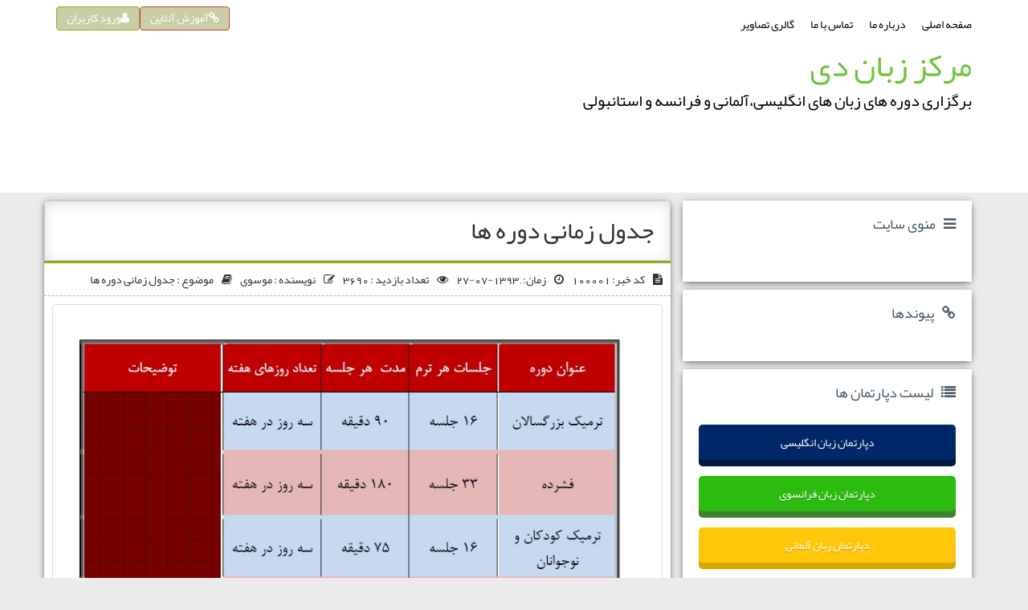

--- FILE ---
content_type: text/html; charset=utf-8
request_url: http://mdday.ir/Articles/100001
body_size: 15937
content:

<!DOCTYPE html PUBLIC "-//W3C//DTD XHTML 1.0 Transitional//EN" "http://www.w3.org/TR/xhtml1/DTD/xhtml1-transitional.dtd">
<html xmlns="http://www.w3.org/1999/xhtml">
<head><meta http-equiv="Content-Type" content="text/html; charset=UTF-8" /><meta content="width=device-width, initial-scale=1.0, maximum-scale=1.0, user-scalable=no" name="viewport" /><title>
	جدول زمانی دوره ها
</title>
    <!--Requirements Metro Css Files-->

    <link rel="stylesheet" href="../portal/css/bootstrap.css" /><link rel="stylesheet" href="../portal/css/font-awesome.css" /><link rel="stylesheet" href="../portal/css/style.css" />
    <!--    <link href="../css/searchInput.css" rel="stylesheet" />-->
    <link rel="stylesheet" href="../portal/css/LoginForm.css" /><link rel="stylesheet" href="../portal/css/owl.carousel.css" /><link rel="stylesheet" href="../portal/css/owl.theme.css" /><link rel="stylesheet" href="../portal/css/accordion-menu.css" /><link rel="stylesheet" href="../portal/css/social.css" />

    <script type="text/javascript" src="http://www.mdday.ir/Portal/js/jquery.min.js"></script>
    <script type="text/javascript" src="http://www.mdday.ir/Portal/js/bootstrap.min.js"></script>
    <script type="text/javascript" src="http://www.mdday.ir/Portal/js/owl.carousel.js"></script>
    <script type="text/javascript" src="http://www.mdday.ir/Portal/js/accordion-menu.js"></script>

    <!-- HTML5 shim and Respond.js for IE8 support of HTML5 elements and media queries -->
    <!-- WARNING: Respond.js doesn't work if you view the page via file:// -->
    <!--[if lt IE 9]>
      <script src="https://oss.maxcdn.com/html5shiv/3.7.2/html5shiv.min.js"></script>
      <script src="https://oss.maxcdn.com/respond/1.4.2/respond.min.js"></script>
    <![endif]-->
</head>
<body>
    <form method="post" action="./100001" id="form1">
<div class="aspNetHidden">
<input type="hidden" name="__VIEWSTATE" id="__VIEWSTATE" value="xAm7eaDw8+4ZkxhwOGwWdBBHdQh78JGH9ClG2owNzlODlYE8UASlP2e0/cjj6MfVLfaYZvm3uQoSgdbnT6UXr7RpHOU=" />
</div>

<div class="aspNetHidden">

	<input type="hidden" name="__VIEWSTATEGENERATOR" id="__VIEWSTATEGENERATOR" value="4F1FFFDA" />
	<input type="hidden" name="__EVENTVALIDATION" id="__EVENTVALIDATION" value="mtyGjoxA2BrP+JIt1nhtOmPeor903ev8wmjEt8kjGiX6g+1zLTvKzd7pGdYfVBopRz2OHMIUmv7baV3wnFaDG9X1KBizOsHRrb6fnITNCfJOjT+FrmxU2hl9KhQCOyzIT5s2mbmegD0r/g/Cg028XKR1Bh8=" />
</div>

        <!--Start Header-->
        <div id="header" class="container-fluid">

            <div class="modal fade" id="exampleModal" tabindex="-1" role="dialog" aria-labelledby="exampleModalLabel" aria-hidden="true">
                <div class="modal-dialog">
                    <div class="modal-content">
                        <div class="modal-header">
                            <button type="button" class="close" data-dismiss="modal" aria-label="Close">
                                <span aria-hidden="true">&times;</span>
                            </button>
                            <h4 class="text-center">فرم ورود کاربران<i class="fa fa-user"></i></h4>
                        </div>

                        <div class="login-form">
                            <input name="ctl00$txtUserName" type="text" id="txtUserName" class="login-username" required="true" placeholder="نام کاربری" />
                            <input name="ctl00$txtPass" type="password" id="txtPass" class="login-password" required="true" placeholder="رمز عبور" />
                            <input type="submit" name="ctl00$login" value="ورود" id="login" class="login-submit" name="Login" />
                        </div>
                    </div>
                </div>
            </div>
            <div class="container">

                <!--Start Row1-->
                <div class="row">

                    <!--Start SearchInput-->
                    <div class="col-md-4 col-sm-6">
                        <a href='/login.aspx' class="btn btn-primary pull-left login-btn" >
                            ورود کاربران<i class="fa fa-user"></i>
                        </a>
						<a href="http://edlc.ir" class="btn btn-danger pull-left login-btn">آموزش آنلاین<i class="fa fa-link"></i>
                        </a>
                        <!--<div class="search">
                            <div class="navbar-form navbar-left" role="search">
                                <div class="form-group">
                                    <input type="text" class="form-control isearch" id="txtGoogleSearch" placeholder="جستجو" />
                                    <a href="#" id="btnSearch"><i class="fa fa-search fa-5 white-fc s1"></i></a>
                                </div>
                            </div>
                        </div>-->
                    </div>

                    <!--End SearchInput-->

                    <div class="col-md-6 col-sm-6 col-md-offset-2">
                        <ul class="top-nav">
                            <li><a href="/">صفحه اصلی</a>
                            </li>
                            <li><a href="../AboutUs.aspx">درباره ما</a>
                            </li>
                            <li><a href="../ContactUs.aspx">تماس با ما</a>
                            </li>
                            <li><a href="../Gallery.aspx">گالری تصاویر</a>
                            </li>

                        </ul>
                    </div>
                </div>
                <!--End Row1-->

                <!--Start Row2-->
                <div class="row">
                    <div class="col-md-12">
                        <img src="../portal/images/new-logo.png" style="height: 150px; margin-bottom: 15px;" class="img-responsive pull-left" alt="" />
                        
                        <h1 class="title">مرکز زبان دی</h1>
                        <h4 class="description">برگزاری دوره های زبان های انگلیسی،آلمانی و فرانسه و استانبولی</h4>
                    </div>
                </div>
                <!--End Row2-->

            </div>
        </div>
        <!--End Header-->

        <!--Start Header -->
        <div class="container">

            <!--Start Row1-->
            <div class="row">
                <!--Start Content-->
                <div class="col-md-8">
                    
    <link rel="stylesheet" href="http://www.mdday.ir/portal/css/jquery.mCustomScrollbar.css" />
    <script src="http://www.mdday.ir/portal/js/jquery.mCustomScrollbar.concat.min.js"></script>
    <style type="text/css">
        .single-news-info ul li {
            margin-right: 10px !important;
        }
    </style>

    <!--Start News-->
    <div dir="rtl" class="row box-shadow margin-top padding-bottom">
        <div class='single-news-head'><h2 class='last-news-title'>جدول زمانی دوره ها</h2></div><div class='border-bottom'></div><div class='single-news-info'><ul><li><i class='fa fa-file-text fa-1'></i>کد خبر: 100001</li><li><i class='fa fa-clock-o fa-1'></i>زمان:  , 1393-07-27</li><li><i class='fa fa-eye fa-1'></i>تعداد بازدید : 3690</li><li> <i class='fa fa-edit fa-1'></i>نویسنده : موسوی</li><li> <i class='fa fa-book fa-1'></i>موضوع : جدول زمانی دوره ها</li></ul></div><div class='border-bottom2'></div><div class='single-news-body'><img class='img-responsive center-block img-thumbnail' src='http://www.mdday.ir//cp/FileUpload/57pq3484b162.jpg' alt='جدول زمانی دوره ها'><p></p></div>
    </div>
    <!--End News-->


    <script>
        $(document).ready(function () {
            (function ($) {
                $(window).load(function () {
                    $("#article").mCustomScrollbar({

                        theme: "dark"
                    });
                });
            })(jQuery);


        });
    </script>

                </div>
                <!--End Content-->

                <!--Start SideBar-->
                <div class="col-md-4">
                    <div class="sidebar-box box-shadow margin-top">
                        <div class="login-form-box">
                            <div class="head">
                                <h2>منوی سایت<i class="fa fa-bars"></i></h2>

                            </div>
                            <div class="body">
                                <ul id="accordion" class="accordion">
                                    <ul class='submenu'><li itemprop='name'  class='link'><a href='http://www.mdday.ir//DepartementGr.aspx'>دپارتمان زبان آلمانی</a></li></ul>
                                </ul>
                            </div>
                        </div>
                    </div>
                    <div class="sidebar-box box-shadow margin-top">
                        <div class="Article-box">
                            <div class="head">
                                <h2>پیوندها<i class="fa fa-link"></i></h2>
                            </div>
                            <div class="body">
                                <ul class="article-list">
                                    
                                </ul>
                            </div>
                        </div>
                    </div>
                    <div class="sidebar-box box-shadow margin-top">
                        <div class="departeman-list-box">
                            <div class="head">
                                <h2>لیست دپارتمان ها<i class="fa fa-list"></i></h2>
                            </div>
                            <div class="body">
                                <div class="e-button">
                                    <a href="../DepartementEn.aspx" id="A1" class="e-btn">دپارتمان زبان انگلیسی</a>
                                </div>
                                <div class="f-button">
                                    <a href="../DepartementFr.aspx" id="A2" class="f-btn">دپارتمان زبان فرانسوی</a>
                                </div>
                                <div class="g-button">
                                    <a href="../DepartementGr.aspx" id="A4" class="g-btn">دپارتمان زبان آلمانی</a>
                                </div>
                                <div class="g-button">
                                    <a href="http://www.mdday.ir/StaticPage/6/%D8%AF%D9%BE%D8%A7%D8%B1%D8%AA%D9%85%D8%A7%D9%86_%D8%B2%D8%A8%D8%A7%D9%86_%D8%AA%D8%B1%DA%A9%DB%8C_%D8%A7%D8%B3%D8%AA%D8%A7%D9%86%D8%A8%D9%88%D9%84%DB%8C" id="A5" class="g-btn">دپارتمان زبان استانبولی</a>
                                </div>
                            </div>
                        </div>
                    </div>

                    
    <div class="sidebar-box box-shadow margin-top">
        <div class="Article-box">
            <div class="head">
                <h2>آرشیو مقالات<i class="fa fa-file"></i></h2>
            </div>
            <div id="article" class="body">
                <ul class="article-list">
                    
                </ul>
            </div>
        </div>
    </div>



                </div>
                <!--End SideBar-->

            </div>
            <!--End Row1-->

        </div>
        <!-- End Header-->

        <!-- Start Container -->

        <!-- End Container -->

        <div id="footer" class="container-fluid margin-top" dir="rtl">
            <div class="container">
                <div class="row">
                    <div class="col-md-3">
                        <div class="footer-box">
                            <h4>درباره ما</h4>
                            <p></p>
                        </div>
                    </div>
                    <div class="col-md-3">
                        <div class="footer-box">
                            <h4>لینک های مفید</h4>
                            <ul>
							<li><a href="http://edlc.ir/">آموزش آنلاین</a></li>
                                
                            </ul>
                        </div>
                    </div>
                    <div class="col-md-3">
                        <div class="footer-box">
                            <h4>راهنمایی و راه حل ها</h4>

                            <ul>
                                
                            </ul>
                        </div>
                    </div>
                    <div class="col-md-3">
                        <div class="footer-box">
                            <h4>تماس با ما</h4>
                            <p><i class="fa fa-location-arrow"></i>آدرس: بندرعباس – بلوار رسالت شمالی – بالای شیرینی سرای قصر شیرین</p>
                            <ul>
                                <li><i class="fa fa-phone"></i>تلفن: 076- 33757519</li>
                                <li><i class="fa fa-envelope"></i>رایانامه: tahamusavi@yahoo.com</li>
                                <li><i class="fa fa-comments"></i>سامانه پیامک: 500012874912319</li>
                            </ul>
                        </div>
                    </div>
                </div>
                <hr>
                <div class="row">
                    <div class="col-md-12 ">
                        <p class="pull-right white-fc">
                            <a href="http://basa-tech.com/seo.aspx">طراحی سایت</a> <span class="margin-left">توسط بهسامان</span>
                            <br>
                            تمام حقوق برای صاحب سایت محفوظ است
                        </p>
                        <ul class="social-nav model-5 pull-left">
                           
                            <li>
                                <a href="https://telegram.me/dlcbnd" class="twitter"><i class="fa fa-location-arrow"></i>
                                </a>
                            </li>
                            <li><a href="https://www.instagram.com/dlc.bnd/" class="google-plus"><i class="fa fa-instagram"></i></a>
                            </li>         
                        </ul>

                    </div>
                </div>

            </div>
        </div>
    </form>
    <script type="text/javascript">
        $(document).ready(function () {
            $("#btnSearch").click(function () {
                window.open("https://www.google.com/search?sitesearch=mdday.ir&as_q=" + encodeURI($("#txtGoogleSearch").val()), "_blank");
                return false;
            });

            $('#exampleModal').on('show.bs.modal', function (event) {
                var button = $(event.relatedTarget) // Button that triggered the modal
                var recipient = button.data('whatever') // Extract info from data-* attributes
                // If necessary, you could initiate an AJAX request here (and then do the updating in a callback).
                // Update the modal's content. We'll use jQuery here, but you could use a data binding library or other methods instead.
                var modal = $(this)
                modal.find('.modal-title').text('New message to ' + recipient)
                modal.find('.modal-body input').val(recipient)
            })
        });
    </script>
</body>

</html>


--- FILE ---
content_type: text/css
request_url: http://mdday.ir/portal/css/style.css
body_size: 16046
content:
/*----------------CssReset-------------------------------------------------------*/
.last-news-title1 {
    margin: 0;
    padding: 10px;
    border-bottom: 2px solid #4a5a67;
    padding-bottom: 10px;
    color: #D80E0E !important;
}

.s-articles {
    padding: 15px;
    line-height: 30px;
}

.s1 {
    position: absolute;
    top: 15px;
    left: 150px;
    font-size: 18px !important;
    color: #7a7a7a !important;
}

* {
    margin: 0;
    padding: 0;
}
/*----------------HtmlElement-------------------------------------------------------*/

body {
    font-family: 'yekan', 'numberyekan', 'Tahoma';
    background-color: #ebebeb;
    overflow-x: hidden;
}

hr {
    margin-bottom: 10px;
}

h6 i {
    margin-left: 10px;
}
/*----------------Fonts---------------------------------------------------------------*/

@font-face {
    font-family: "yekan";
    font-style: normal;
    font-weight: normal;
    src: url('../fonts/yekanweb-regular.eot') format("embedded-opentype"), url('../fonts/yekanweb-regular.woff') format("woff"), url('../fonts/yekanweb-regular.ttf') format("truetype"), url('../fonts/yekanweb-regular.svg') format("svg");
}

@font-face {
    font-family: "numberyekan";
    font-style: normal;
    font-weight: normal;
    src: url('../fonts/yekannumbers-regular.eot') format("embedded-opentype"), url('../fonts/yekannumbers-regular.woff') format("woff"), url('../fonts/yekannumbers-regular.ttf') format("truetype"), url('../fonts/yekannumbers-regular.svg') format("svg");
}
/*----------------HelperClass-----------------------------------------------------------*/

.box-shadow {
    -webkit-box-shadow: 0px 2px 9px -2px rgba(0, 0, 0, 0.75);
    -moz-box-shadow: 0px 2px 9px -2px rgba(0, 0, 0, 0.75);
    box-shadow: 0px 2px 9px -2px rgba(0, 0, 0, 0.75);
    background-color: #fff;
}

.s-text {
    padding: 15px;
    line-height: 30px;
    color: #6B6B6B;
}

.box-shadow2 {
    -webkit-box-shadow: 0px 0px 2px 0px rgba(0, 0, 0, 0.75);
    -moz-box-shadow: 0px 0px 2px 0px rgba(0, 0, 0, 0.75);
    box-shadow: 0px 0px 2px 0px rgba(0, 0, 0, 0.75);
}

.margin-top {
    margin-top: 10px;
}

.padding {
    padding: 10px;
}

.padding-bottom {
    padding-bottom: 10px;
}

.text-center {
    text-align: center;
}

.white-fc {
    color: #fff;
    font-size: 11px;
}

.margin-left {
    margin-right: 10px;
}

.height30 {
    height: 30px;
}

.yellow-fc {
    color: #eef358;
}

.margin-top100 {
    margin-top: 100px;
}
/*----------------Header Style-----------------------------------------------------------*/

.login-btn {
    margin-top: 8px;
    height: 30px;
    line-height: 1px;
    background-color: #C8CEA6;
}

button i {
    margin-left: 10px;
}

#header {
    background-color: #fff;
    min-height: 240px;
}

.top-nav {
    margin-top: 20px;
}

    .top-nav li {
        float: right;
        list-style-type: none;
        margin-left: 20px;
    }

        .top-nav li a {
            color: #020000;
        }

            .top-nav li a:hover {
                color: #5c8044;
                text-decoration: none;
            }

.title {
    color:#70c43b;
    text-align: right;
    font-size: 40px;
}

.description {
    text-align: right;
    color: #020000;
    font-size: 20px;
}

.white {
    background-color: #fff;
}

.isearch {
    padding-top: 10px;
    width: 100px !important;
    text-align: right;
    height: 30px !important;
    -webkit-transition: all .5s ease;
    -moz-transition: all .5s ease;
    transition: all .5s ease;
    font-size: 10px;
    background-color:#fff;
}

    .isearch:focus {
        width: 200px !important;
    }
/*----------------SidebarStyle-----------------------------------------------------------*/

#article {
    max-height: 500px;
    overflow-y: auto;
}

.right-col h2 {
    font-size: 18px;
    font-weight: normal;
}

.sidebar-box {
    text-align: right;
    padding: 20px;
}

    .sidebar-box h2 {
        color: #4a5a67;
        margin-top: 0 !important;
        font-size: 18px;
        font-weight: normal;
    }

        .sidebar-box h2 i {
            padding-left: 10px;
            color: #4a5a67;
        }

.btn1 {
    width: 100%;
    margin-top: 20px;
    font-size: 1.2em;
    border-radius: 5px;
    padding: 12px 30px;
    text-align: center;
    outline: none;
    display: inline-block;
    text-decoration: none;
    background: #fcca2f;
    font-size: 14px;
    color: steelblue;
    text-shadow: 0px 1px 0px rgba(0, 0, 0, 0.25);
    -webkit-transition: all ease .3s;
    transition: all ease .3s;
    box-shadow: 0 8px #f4ba04;
}

.button a:hover,
.about a:hover {
    box-shadow: 0 8px #f4ba04;
}

.button a:active,
.about a:active {
    box-shadow: 0 4px #f4ba04;
    -webkit-transform: translateY(4px);
    -ms-transform: translateY(4px);
    transform: translateY(4px);
}

.btn2 {
    width: 100%;
    margin-top: 20px;
    font-size: 1.2em;
    border-radius: 5px;
    padding: 12px 30px;
    text-align: center;
    outline: none;
    display: inline-block;
    text-decoration: none;
    background: #d1002d;
    font-size: 14px;
    color: white;
    text-shadow: 0px 1px 0px rgba(0, 0, 0, 0.25);
    -webkit-transition: all ease .3s;
    transition: all ease .3s;
    box-shadow: 0 8px #830823;
}
a{
  color:#70c43b;
}
a:hover{
    color:#5c8044;
}
.button2 a:hover,
.about a:hover {
    box-shadow: 0 8px #830823;
    color: #f17f7f;
    text-decoration: none;
}

.button2 a:active,
.about a:active {
    box-shadow: 0 4px #830823;
    -webkit-transform: translateY(4px);
    -ms-transform: translateY(4px);
    transform: translateY(4px);
}

.article-list {
    text-align: right;
    direction: rtl;
    padding-right: 20px;
    margin-top: 30px;
}

    .article-list li {
        margin-top: 10px;
    }

.full-article-archive {
    color: #878018;
    float: left;
}

    .full-article-archive:hover {
        color: #57b41e;
    }
/*--------------------------Content-------------------*/

.last-news-title {
    text-align: right;
    padding: 20px;
    margin: 0;
    color: #323232 !important;
}

    .last-news-title i {
        margin-left: 10px;
    }

.last-news {
    text-align: right;
    padding: 5px;
    height: 400px;
    overflow: hidden;
}

    .last-news p {
        font-size: 12px;
        line-height: 25px;
        font-weight: normal;
    }

.news-footer ul li {
    float: right;
    margin-left: 5px;
    list-style-type: none;
}

#owl-demo .item {
    background: #42bdc2;
    min-height: 120px;
    max-height: 120px;
    padding: 30px 10px;
    margin: 10px;
    color: #FFF;
    -webkit-border-radius: 3px;
    -moz-border-radius: 3px;
    border-radius: 3px;
    text-align: center;
}

.last-news img {
    width: 100%;
}

.news-full-archive {
    width: 300px;
    padding: 6px;
    text-align: center;
}

.single-news-head {
    box-shadow: 0 3px 15px #e0e0e0 inset;
    border: 1px solid #cccccc;
}

.border-bottom {
    border-bottom:3px solid #97a922;
}

.border-bottom2 {
    border-bottom: 1px dashed #b7b7b7;
}

.single-news-info {
    height: 30px;
}

    .single-news-info ul li {
        float: right;
        margin-right: 100px;
        list-style-type: none;
    }

    .single-news-info ul {
        direction: rtl;
    }

        .single-news-info ul li i {
            margin-left: 10px;
        }

img {
    max-width: 100%;
}

.single-news-body {
    padding: 10px;
}

    .single-news-body p {
        text-align: justify;
        direction: rtl;
        line-height: 30px;
    }

.about-us-single {
    padding: 20px;
    direction: rtl;
    line-height: 35px;
}

.btn-possition {
    position: absolute;
    top 10px;
    right: 10px;
}

.gallery a {
    margin-left: 20px;
    margin-bottom: 10px;
    display: inline-block;
}

.modal-header h4 i {
    margin-left: 10px;
}
/*----------------------Pagenation---------------------*/

.pagination ul {
    margin: 0 !important;
}

.pagination {
    list-style: none;
    display: inline-block;
    padding: 0;
}

    .pagination li {
        display: inline;
        text-align: center;
    }

    .pagination a {
        float: left;
        display: block;
        font-size: 14px;
        text-decoration: none;
        padding: 5px 12px;
        color: #fff;
        margin-left: -1px;
        border: 1px solid transparent;
        line-height: 1.5;
    }

        .pagination a.active {
            cursor: default;
        }

        .pagination a:active {
            outline: none;
        }

.modal-1 li:first-child a {
    -moz-border-radius: 6px 0 0 6px;
    -webkit-border-radius: 6px;
    border-radius: 6px 0 0 6px;
}

.modal-1 li:last-child a {
    -moz-border-radius: 0 6px 6px 0;
    -webkit-border-radius: 0;
    border-radius: 0 6px 6px 0;
}

.modal-1 a {
    border-color: #ddd;
    color: #4285F4;
    background: #fff;
}

    .modal-1 a:hover {
        background: #eee;
    }

    .modal-1 a.active,
    .modal-1 a:active {
       border-color: #4DB733;
       background: #4db733;
        color: #fff;
    }
/*-----------------------------Footer-------------*/

#footer {
    background-color: #002768;
    min-height: 250px;
    margin-top: 20px;
}

.footer-box {
    color: #fff;
}

    .footer-box p {
        line-height: 30px;
        text-align: justify;
    }

    .footer-box h4 {
        text-align: center;
        border-bottom: 1px solid white;
        padding-bottom: 10px;
    }

    .footer-box ul li {
        list-style-type: none;
        margin-top: 10px;
    }

    .footer-box ul {
        margin-right: 10px;
    }

    .footer-box i {
        margin-left: 10px;
    }

    .footer-box a {
        color: #fff;
    }

        .footer-box a:hover {
            color: #4ab4ed;
            text-decoration: none;
        }
/*---------------------------------Button Style-------------------*/

.g-btn {
    width: 100%;
    margin-top: 20px;
    font-size: 1.2em;
    border-radius: 5px;
    padding: 12px 30px;
    text-align: center;
    outline: none;
    display: inline-block;
    text-decoration: none;
    background: #ffc709;
    font-size: 14px;
    color: white;
    text-shadow: 0px 1px 0px rgba(0, 0, 0, 0.25);
    -webkit-transition: all ease .3s;
    transition: all ease .3s;
    box-shadow: 0 8px #d7a600;
}

.g-button a:hover,
.about a:hover {
    box-shadow: 0 8px #d9b12b;
    color: #afafaf;
    text-decoration: none;
}

.g-button a:active,
.about a:active {
    box-shadow: 0 4px #f4ba04;
    -webkit-transform: translateY(4px);
    -ms-transform: translateY(4px);
    transform: translateY(4px);
}

.t-btn {
    width: 100%;
    margin-top: 20px;
    font-size: 1.2em;
    border-radius: 5px;
    padding: 12px 30px;
    text-align: center;
    outline: none;
    display: inline-block;
    text-decoration: none;
    background: #dd0000;
    font-size: 14px;
    color: white;
    text-shadow: 0px 1px 0px rgba(0, 0, 0, 0.25);
    -webkit-transition: all ease .3s;
    transition: all ease .3s;
    box-shadow: 0 8px #a60000;
}

.t-button a:hover,
.about a:hover {
    box-shadow: 0 8px #950000;
    color: #afafaf;
    text-decoration: none;
}

.t-button a:active,
.about a:active {
    box-shadow: 0 4px #9a0000;
    -webkit-transform: translateY(4px);
    -ms-transform: translateY(4px);
    transform: translateY(4px);
}

.f-btn {
   width: 100%;
margin-top: 20px;
font-size: 1.2em;
border-radius: 5px;
padding: 12px 30px;
text-align: center;
outline: none;
display: inline-block;
text-decoration: none;
background: #2cbb0f;
font-size: 14px;
color: white;
text-shadow: 0px 1px 0px rgba(0, 0, 0, 0.25);
-webkit-transition: all ease .3s;
transition: all ease .3s;
box-shadow: 0 8px #408033;
}

.f-button a:hover,
.about a:hover {
    box-shadow: 0 8px #408033;
    color: #afafaf;
    text-decoration: none;
}

.f-button a:active,
.about a:active {
    box-shadow: 0 4px #001638;
    -webkit-transform: translateY(4px);
    -ms-transform: translateY(4px);
    transform: translateY(4px);
}

.e-btn {
    width: 100%;
    margin-top: 20px;
    font-size: 1.2em;
    border-radius: 5px;
    padding: 12px 30px;
    text-align: center;
    outline: none;
    display: inline-block;
    text-decoration: none;
    background: #002768;
    font-size: 14px;
    color: white;
    text-shadow: 0px 1px 0px rgba(0, 0, 0, 0.25);
    -webkit-transition: all ease .3s;
    transition: all ease .3s;
    box-shadow: 0 8px #011a43;
}

.e-button a:hover,
.about a:hover {
    box-shadow: 0 8px #001638;
    color: #afafaf;
    text-decoration: none;
}

.e-button a:active,
.about a:active {
    box-shadow: 0 4px #001638;
    -webkit-transform: translateY(4px);
    -ms-transform: translateY(4px);
    transform: translateY(4px);
}
.p-btn {
    width: 100%;
    margin-top: 20px;
    font-size: 1.2em;
    border-radius: 5px;
    padding: 12px 30px;
    text-align: center;
    outline: none;
    display: inline-block;
    text-decoration: none;
    background: #b600dd;
    font-size: 14px;
    color: white;
    text-shadow: 0px 1px 0px rgba(0, 0, 0, 0.25);
    -webkit-transition: all ease .3s;
    transition: all ease .3s;
    box-shadow: 0 8px #8f0dab;
}

.p-button a:hover,
.about a:hover {
    box-shadow: 0 8px #9b02bb;
    color: #afafaf;
    text-decoration: none;
}

.p-button a:active,
.about a:active {
    box-shadow: 0 4px #80039a;
    -webkit-transform: translateY(4px);
    -ms-transform: translateY(4px);
    transform: translateY(4px);
}
.last-news h2{
    font-size:18px;
}
.single-news-head h1{
    font-size:24px;
}
/*------------------Media Screen-------------------------*/

@media (max-width: 768px) and (min-width: 0px) {
    .isearch {
        width: 100px !important;
        text-align: right;
        height: 30px !important;
        -webkit-transition: all .5s ease;
        -moz-transition: all .5s ease;
        transition: all .5s ease;
        font-size: 10px;
        background: #c8cea6;
    }

        .isearch:focus {
            width: 200px !important;
        }

    .login-btn {
        margin-top: 11px;
        margin-right: 5px;
        height: 30px;
        line-height: 1px;
       background-color:#d0e8c0;
    }
}

@media (max-width: 991px) and (min-width: 0px) {
    .title {
        color: #a4c736;
        text-align: right;
        font-size: 30px;
    }

    .description {
        text-align: right;
        color: #fff;
        font-size: 15px;
    }
}

.news-footer a {
    margin-top: 30px;
    width: 100px;
}

@media (max-width: 2500px) and (min-width: 991px) {

    .mt {
        position: relative;
        top: -38px;
    }
}

#footer {
    background: url(../images/footer.jpg) no-repeat;
    background-size: cover;
    min-height: 350px;
    background-position:center top;
}

.advice {
    width: 100%;
    margin: 10px auto;
    color: #fff;
    text-align: center;
    font-size: 22px;
}

.contact {
    margin-top: 30px;
    color: #a4c736;
}

.adress {
    font-size: 14px;
    color: #fff;
}

.social-network1 {
       width: 70%;
    
    text-align: center;
    border-top: 1px solid #a4c736;
    margin: 10px auto;
    padding: 10px 5px;
    color: #a4c736;
}
.last-news h1{
    font-size:24px;
}
.news-footer>ul>li>i{
    padding-left:5px;
}
.last-news-title h1{
     font-size:24px;
}
.fsize{
    font-size:24px;
}
.adress i{
    padding-left:5px;
}


--- FILE ---
content_type: text/css
request_url: http://mdday.ir/portal/css/LoginForm.css
body_size: 2830
content:


input ::-webkit-input-placeholder {
  color: rgba(255, 255, 255, 0.7);
}
input ::-moz-placeholder {
  color: rgba(255, 255, 255, 0.7);
}
input :-ms-input-placeholder {
  color: rgba(255, 255, 255, 0.7);
}
input:focus {
  outline: 0 transparent solid;
}
input:focus ::-webkit-input-placeholder {
  color: rgba(0, 0, 0, 0.7);
}
input:focus ::-moz-placeholder {
  color: rgba(0, 0, 0, 0.7);
}
input:focus :-ms-input-placeholder {
  color: rgba(0, 0, 0, 0.7);
}

.login-form {
  min-height: 10rem;
  margin: auto;
  max-width: 100%;
   
 direction: rtl
}

.login-text {
  color: white;
  font-size: 1.5rem;
  margin: 0 auto;
  max-width: 50%;
  padding: .5rem;
     
  text-align: center;
}
.login-text .fa-stack-1x {
  color: red;
}

.login-username, .login-password {
  background: transparent;
  border: 0 solid;
    
  border-bottom: 1px solid rgba(74, 90, 103, 0.5);
  color: #848484;
  display: block;
  margin: 1rem;
  padding: .5rem;
  -webkit-transition: 250ms background ease-in;
          transition: 250ms background ease-in;
  width: calc(100% - 3rem);
}
.login-username:focus, .login-password:focus {
  background: #4a5a67;
  color: black;
  -webkit-transition: 250ms background ease-in;
          transition: 250ms background ease-in;
}

.login-forgot-pass {
  bottom: 0;
  color: #4a5a67;
  cursor: pointer;
  display: block;
  font-size: 75%;
  left: 0;
  opacity: 0.6;
  padding: .5rem;
  position: absolute;
  text-align: center;
  width: 100%;
}
.login-forgot-pass:hover {
  opacity: 1;
}

.login-submit {
  border: 1px solid white;
  background: transparent;
  color: #4a5a67;
  display: block;
  margin: 1rem auto;
  min-width: 1px;
  padding: .25rem;
  -webkit-transition: 250ms background ease-in;
          transition: 250ms background ease-in;
     padding: 10px;
    width: 100%;
}
.login-submit:hover, .login-submit:focus {
  background: #004586;
  color: #fff;
  -webkit-transition: 250ms background ease-in;
          transition: 250ms background ease-in;
    padding: 10px;
}

[class*=underlay] {
  left: 0;
  min-height: 100%;
  min-width: 100%;
  position: fixed;
  top: 0;
}

.underlay-photo {
  -webkit-animation: hue-rotate 6s infinite;
          animation: hue-rotate 6s infinite;
  background: url("http://31.media.tumblr.com/41c01e3f366d61793e5a3df70e46b462/tumblr_n4vc8sDHsd1st5lhmo1_1280.jpg");
  background-size: cover;
  -webkit-filter: grayscale(30%);
  z-index: -1;
}

.underlay-black {
  background: rgba(0, 0, 0, 0.7);
  z-index: -1;
}

@-webkit-keyframes hue-rotate {
  from {
    -webkit-filter: grayscale(30%) hue-rotate(0deg);
  }
  to {
    -webkit-filter: grayscale(30%) hue-rotate(360deg);
  }
}

@keyframes hue-rotate {
  from {
    -webkit-filter: grayscale(30%) hue-rotate(0deg);
  }
  to {
    -webkit-filter: grayscale(30%) hue-rotate(360deg);
  }
}


--- FILE ---
content_type: text/css
request_url: http://mdday.ir/portal/css/owl.theme.css
body_size: 1421
content:
/*
* 	Owl Carousel Owl Demo Theme 
*	v1.18
*/

.owl-theme .owl-controlls{
    margin-top: 10px;
	text-align: center;
}

/* Styling Next and Prev buttons */

.owl-theme .owl-controlls .owl-buttons div{
	color: #FFF;
	display: inline-block;
	zoom: 1;
	*display: inline;/*IE7 life-saver */
	margin: 5px;
	padding: 3px 10px;
	font-size: 12px;
	-webkit-border-radius: 30px;
	-moz-border-radius: 30px;
	border-radius: 30px;
	background: #869791;
	opacity: 0.5;
}
/* Clickable class fix problem with hover on touch devices */
/* Use it for non-touch hover action */
.owl-theme .owl-controlls.clickable .owl-buttons div:hover{
	opacity: 1;
	text-decoration: none;
}

/* Styling Pagination*/

.owl-theme .owl-controlls .owl-page{
	display: inline-block;
	zoom: 1;
	*display: inline;/*IE7 life-saver */
}
.owl-theme .owl-controlls .owl-page span{
	display: block;
	width: 12px;
	height: 12px;
	margin: 5px 7px;
	opacity: 0.5;
	-webkit-border-radius: 20px;
	-moz-border-radius: 20px;
	border-radius: 20px;
	background: #869791;
}

.owl-theme .owl-controlls .owl-page.active span,
.owl-theme .owl-controlls.clickable .owl-page:hover span{
	opacity: 1;
}

/* If PaginationNumbers is true */

.owl-theme .owl-controlls .owl-page span.owl-numbers{
	height: auto;
	width: auto;
	color: #FFF;
	padding: 2px 10px;
	font-size: 12px;
	-webkit-border-radius: 30px;
	-moz-border-radius: 30px;
	border-radius: 30px;
}





--- FILE ---
content_type: text/css
request_url: http://mdday.ir/portal/css/accordion-menu.css
body_size: 2115
content:
.accordion {
	width: 100%;
	max-width: 360px;
	margin: 3em auto 2em;
	background: #FFF;
	-webkit-border-radius: 4px;
	-moz-border-radius: 4px;
	border-radius: 4px;
}

.accordion .link {
	font-size: 0.85em;
	font-weight: 700;
	color: #4d4d4d;
	text-align: right;
	cursor: pointer;
	padding: 15px 15px 15px 3em;
	border-bottom: 1px solid #ccc;
	display: block;
	position: relative;
	-webkit-transition: all 0.4s ease;
  -moz-transition: all 0.4s ease;
  -moz-transition: all 0.4s ease;
	-o-transition: all 0.4s ease;
	transition: all 0.4s ease;
}
.accordion li:last-child .link {
	border-bottom: 0;
}
/** ========================
* Diseño iconos font-awesome
============================= **/
.accordion li{list-style-type: none;}
.accordion li i {
	position: absolute;
	top: 12px;
	right: 16px;

	font-size: 1em;
	color: #595959;

	-webkit-transition: all 0.4s ease;
  -moz-transition: all 0.4s ease;
	-o-transition: all 0.4s ease;
	transition: all 0.4s ease;
}

.accordion li i.fa-chevron-down {
	left: 12px;
	right: auto;

	font-size: 1.2em;

}
/**===================================
* Conf. clase link al estar activo submenu (con js)
====================================**/
.accordion li.open .link {
	color: #b63b4d;
}
.accordion li.open i {
	color: #b63b4d;
}
.accordion li.open i.fa-chevron-down {
	-webkit-transform: rotate(180deg);
  -moz-transform: rotate(180deg);
	-ms-transform: rotate(180deg);
	-o-transform: rotate(180deg);
	transform: rotate(180deg);
}

/**=======================
* Submenu
==========================**/
.submenu {
	display: none;
	background: #444359;
	font-size: 0.95em;
}
.submenu li {
	border-bottom: 1px solid #4b4a5e;
	direction: rtl;
}
.submenu a {
	display: block;
	text-decoration: none;
	color: #d9d9d9;
    text-align: right;
	padding: 12px;
	padding-left: 3.5em;
	-webkit-transition: all 0.25 ease;
  -moz-transition: all 0.25 ease;
	-o-transition: all 0.25 ease;
	transition: all 0.25 ease;
}
.submenu a:hover {
	background: #b63b4d;
	color: #fff;
}

--- FILE ---
content_type: text/css
request_url: http://mdday.ir/portal/css/social.css
body_size: 15432
content:


/*=====================*/
.social-nav {
  padding: 0;
  list-style: none;
  display: inline-block;
  
}
.social-nav li {
  display: inline-block;
}
.social-nav a {
  display: inline-block;
  float: left;
  width: 48px;
  height: 48px;
  font-size: 20px;
  color: #FFF;
  text-decoration: none;
  cursor: pointer;
  text-align: center;
  line-height: 48px;
  position: relative;
  -moz-transition: 0.5s;
  -o-transition: 0.5s;
  -webkit-transition: 0.5s;
  transition: 0.5s;
  padding-top:15px;
}

.model-0 {
  position: absolute;
  -moz-transition: 0.5s;
  -o-transition: 0.5s;
  -webkit-transition: 0.5s;
  transition: 0.5s;
  left: 0;
  top: 50px;
}
.model-0 li {
  float: none;
  display: block;
}
.model-0 a:hover {
  padding-left: 20px;
  width: 65px;
}
.model-0 .twitter {
  background: #00ACED;
}
.model-0 .facebook {
  background: #3B579D;
}
.model-0 .google-plus {
  background: #DD4A3A;
}
.model-0 .linkedin {
  background: #007BB6;
}
.model-0 .pinterest {
  background: #CB2026;
}

.model-1 li {
  margin: 0 2px;
}
.model-1 a {
  background: #fff;
  -moz-transition: -moz-transform 1s, background 0.4s;
  -o-transition: -o-transform 1s, background 0.4s;
  -webkit-transition: -webkit-transform 1s, background 0.4s;
  transition: transform 1s, background 0.4s;
  -moz-border-radius: 100%;
  -webkit-border-radius: 100%;
  border-radius: 100%;
}
.model-1 a:hover {
  -moz-transform: translateY(-10px);
  -ms-transform: translateY(-10px);
  -webkit-transform: translateY(-10px);
  transform: translateY(-10px);
}
.model-1 .twitter {
  color: #00ACED;
}
.model-1 .facebook {
  color: #3B579D;
}
.model-1 .google-plus {
  color: #DD4A3A;
}
.model-1 .linkedin {
  color: #007BB6;
}
.model-1 .pinterest {
  color: #CB2026;
}

.model-2 a {
  overflow: hidden;
  font-size: 26px;
  -moz-border-radius: 4px;
  -webkit-border-radius: 4px;
  border-radius: 4px;
  margin: 0 5px;
}
.model-2 a:hover {
  background: #fff;
  text-shadow: 0px 0px #d4d4d4, 1px 1px #d4d4d4, 2px 2px #d4d4d4, 3px 3px #d4d4d4, 4px 4px #d4d4d4, 5px 5px #d4d4d4, 6px 6px #d4d4d4, 7px 7px #d4d4d4, 8px 8px #d4d4d4, 9px 9px #d4d4d4, 10px 10px #d4d4d4, 11px 11px #d4d4d4, 12px 12px #d4d4d4, 13px 13px #d4d4d4, 14px 14px #d4d4d4, 15px 15px #d4d4d4, 16px 16px #d4d4d4, 17px 17px #d4d4d4, 18px 18px #d4d4d4, 19px 19px #d4d4d4, 20px 20px #d4d4d4, 21px 21px #d4d4d4, 22px 22px #d4d4d4, 23px 23px #d4d4d4, 24px 24px #d4d4d4, 25px 25px #d4d4d4, 26px 26px #d4d4d4, 27px 27px #d4d4d4, 28px 28px #d4d4d4, 29px 29px #d4d4d4, 30px 30px #d4d4d4;
}
.model-2 .twitter {
  background: #00ACED;
  text-shadow: 0px 0px #0087ba, 1px 1px #0087ba, 2px 2px #0087ba, 3px 3px #0087ba, 4px 4px #0087ba, 5px 5px #0087ba, 6px 6px #0087ba, 7px 7px #0087ba, 8px 8px #0087ba, 9px 9px #0087ba, 10px 10px #0087ba, 11px 11px #0087ba, 12px 12px #0087ba, 13px 13px #0087ba, 14px 14px #0087ba, 15px 15px #0087ba, 16px 16px #0087ba, 17px 17px #0087ba, 18px 18px #0087ba, 19px 19px #0087ba, 20px 20px #0087ba, 21px 21px #0087ba, 22px 22px #0087ba, 23px 23px #0087ba, 24px 24px #0087ba, 25px 25px #0087ba, 26px 26px #0087ba, 27px 27px #0087ba, 28px 28px #0087ba, 29px 29px #0087ba, 30px 30px #0087ba;
}
.model-2 .twitter:hover {
  color: #00ACED;
}
.model-2 .facebook {
  background: #3B579D;
  text-shadow: 0px 0px #2d4278, 1px 1px #2d4278, 2px 2px #2d4278, 3px 3px #2d4278, 4px 4px #2d4278, 5px 5px #2d4278, 6px 6px #2d4278, 7px 7px #2d4278, 8px 8px #2d4278, 9px 9px #2d4278, 10px 10px #2d4278, 11px 11px #2d4278, 12px 12px #2d4278, 13px 13px #2d4278, 14px 14px #2d4278, 15px 15px #2d4278, 16px 16px #2d4278, 17px 17px #2d4278, 18px 18px #2d4278, 19px 19px #2d4278, 20px 20px #2d4278, 21px 21px #2d4278, 22px 22px #2d4278, 23px 23px #2d4278, 24px 24px #2d4278, 25px 25px #2d4278, 26px 26px #2d4278, 27px 27px #2d4278, 28px 28px #2d4278, 29px 29px #2d4278, 30px 30px #2d4278;
}
.model-2 .facebook:hover {
  color: #3B579D;
}
.model-2 .google-plus {
  background: #DD4A3A;
  text-shadow: 0px 0px #c23122, 1px 1px #c23122, 2px 2px #c23122, 3px 3px #c23122, 4px 4px #c23122, 5px 5px #c23122, 6px 6px #c23122, 7px 7px #c23122, 8px 8px #c23122, 9px 9px #c23122, 10px 10px #c23122, 11px 11px #c23122, 12px 12px #c23122, 13px 13px #c23122, 14px 14px #c23122, 15px 15px #c23122, 16px 16px #c23122, 17px 17px #c23122, 18px 18px #c23122, 19px 19px #c23122, 20px 20px #c23122, 21px 21px #c23122, 22px 22px #c23122, 23px 23px #c23122, 24px 24px #c23122, 25px 25px #c23122, 26px 26px #c23122, 27px 27px #c23122, 28px 28px #c23122, 29px 29px #c23122, 30px 30px #c23122;
}
.model-2 .google-plus:hover {
  color: #DD4A3A;
}
.model-2 .linkedin {
  background: #007BB6;
  text-shadow: 0px 0px #005983, 1px 1px #005983, 2px 2px #005983, 3px 3px #005983, 4px 4px #005983, 5px 5px #005983, 6px 6px #005983, 7px 7px #005983, 8px 8px #005983, 9px 9px #005983, 10px 10px #005983, 11px 11px #005983, 12px 12px #005983, 13px 13px #005983, 14px 14px #005983, 15px 15px #005983, 16px 16px #005983, 17px 17px #005983, 18px 18px #005983, 19px 19px #005983, 20px 20px #005983, 21px 21px #005983, 22px 22px #005983, 23px 23px #005983, 24px 24px #005983, 25px 25px #005983, 26px 26px #005983, 27px 27px #005983, 28px 28px #005983, 29px 29px #005983, 30px 30px #005983;
}
.model-2 .linkedin:hover {
  color: #007BB6;
}
.model-2 .pinterest {
  background: #CB2026;
  text-shadow: 0px 0px #9f191e, 1px 1px #9f191e, 2px 2px #9f191e, 3px 3px #9f191e, 4px 4px #9f191e, 5px 5px #9f191e, 6px 6px #9f191e, 7px 7px #9f191e, 8px 8px #9f191e, 9px 9px #9f191e, 10px 10px #9f191e, 11px 11px #9f191e, 12px 12px #9f191e, 13px 13px #9f191e, 14px 14px #9f191e, 15px 15px #9f191e, 16px 16px #9f191e, 17px 17px #9f191e, 18px 18px #9f191e, 19px 19px #9f191e, 20px 20px #9f191e, 21px 21px #9f191e, 22px 22px #9f191e, 23px 23px #9f191e, 24px 24px #9f191e, 25px 25px #9f191e, 26px 26px #9f191e, 27px 27px #9f191e, 28px 28px #9f191e, 29px 29px #9f191e, 30px 30px #9f191e;
}
.model-2 .pinterest:hover {
  color: #CB2026;
}

.model-3 {
  margin-bottom: 50px;
}
.model-3 a {
  background: #fff;
  -moz-transition: padding 0.4s;
  -o-transition: padding 0.4s;
  -webkit-transition: padding 0.4s;
  transition: padding 0.4s;
  margin: 0 5px;
}
.model-3 a:after {
  content: '';
  position: absolute;
  border: 24px solid #fff;
  z-index: -1;
  border-bottom-color: transparent !important;
  left: 0;
  top: 60%;
  -moz-transition: -moz-transform 0.4s;
  -o-transition: -o-transform 0.4s;
  -webkit-transition: -webkit-transform 0.4s;
  transition: transform 0.4s;
}
.model-3 a:hover {
  color: #fff;
  padding-top: 10px;
}
.model-3 a:hover:after {
  -moz-transform: translateY(10px);
  -ms-transform: translateY(10px);
  -webkit-transform: translateY(10px);
  transform: translateY(10px);
}
.model-3 .twitter {
  color: #00ACED;
}
.model-3 .twitter:hover {
  background: #00ACED;
}
.model-3 .twitter:hover:after {
  border-color: #00ACED;
}
.model-3 .facebook {
  color: #3B579D;
}
.model-3 .facebook:hover {
  background: #3B579D;
}
.model-3 .facebook:hover:after {
  border-color: #3B579D;
}
.model-3 .google-plus {
  color: #DD4A3A;
}
.model-3 .google-plus:hover {
  background: #DD4A3A;
}
.model-3 .google-plus:hover:after {
  border-color: #DD4A3A;
}
.model-3 .linkedin {
  color: #007BB6;
}
.model-3 .linkedin:hover {
  background: #007BB6;
}
.model-3 .linkedin:hover:after {
  border-color: #007BB6;
}
.model-3 .pinterest {
  color: #CB2026;
}
.model-3 .pinterest:hover {
  background: #CB2026;
}
.model-3 .pinterest:hover:after {
  border-color: #CB2026;
}

.model-4 li {
  margin: 0 2px;
}
.model-4 a {
  background: none;
  line-height: 1.5;
  font-size: 32px;
  text-shadow: 0px 0px 1px;
}
.model-4 a:hover {
  text-shadow: 0px 0px 25px;
}
.model-4 .twitter {
  color: #00ACED;
}
.model-4 .facebook {
  color: #3B579D;
}
.model-4 .google-plus {
  color: #DD4A3A;
}
.model-4 .linkedin {
  color: #007BB6;
}
.model-4 .pinterest {
  color: #CB2026;
}

.model-5 li {
  float: left;
}
.model-5 a {
}
.model-5 .twitter:hover {
  color: #00ACED;
}
.model-5 .facebook:hover {
  color: #3B579D;
}
.model-5 .google-plus:hover {
  color: #DD4A3A;
}
.model-5 .linkedin:hover {
  color: #007BB6;
}
.model-5 .pinterest:hover {
  color: #CB2026;
}

.model-6 li {
  float: left;
}
.model-6 a:hover {
  background: #fff;
}
.model-6 .twitter {
  background: #00ACED;
}
.model-6 .twitter:hover {
  color: #00ACED;
}
.model-6 .facebook {
  background: #3B579D;
}
.model-6 .facebook:hover {
  color: #3B579D;
}
.model-6 .google-plus {
  background: #DD4A3A;
}
.model-6 .google-plus:hover {
  color: #DD4A3A;
}
.model-6 .linkedin {
  background: #007BB6;
}
.model-6 .linkedin:hover {
  color: #007BB6;
}
.model-6 .pinterest {
  background: #CB2026;
}
.model-6 .pinterest:hover {
  color: #CB2026;
}

.model-7 li {
  margin: 0 10px;
}
.model-7 a {
  background: none;
  -moz-box-shadow: 0 0 4px 3px;
  -webkit-box-shadow: 0 0 4px 3px;
  box-shadow: 0 0 4px 3px;
  text-shadow: 0 0 1px #333;
  -moz-transition: -moz-transform 0.4s, background 0.4s;
  -o-transition: -o-transform 0.4s, background 0.4s;
  -webkit-transition: -webkit-transform 0.4s, background 0.4s;
  transition: transform 0.4s, background 0.4s;
  -moz-border-radius: 100%;
  -webkit-border-radius: 100%;
  border-radius: 100%;
}
.model-7 a .fa {
  -moz-transition: -moz-transform 1s;
  -o-transition: -o-transform 1s;
  -webkit-transition: -webkit-transform 1s;
  transition: transform 1s;
}
.model-7 a:hover {
  background: #fff;
}
.model-7 a:hover .fa {
  -moz-transform: rotate(-10deg) scale(3);
  -ms-transform: rotate(-10deg) scale(3);
  -webkit-transform: rotate(-10deg) scale(3);
  transform: rotate(-10deg) scale(3);
}
.model-7 .twitter {
  color: #00ACED;
}
.model-7 .facebook {
  color: #3B579D;
}
.model-7 .google-plus {
  color: #DD4A3A;
}
.model-7 .linkedin {
  color: #007BB6;
}
.model-7 .pinterest {
  color: #CB2026;
}

.model-8 a {
  background: #FFF;
}
.model-8 a:hover {
  -moz-box-shadow: 0 48px 0 inset;
  -webkit-box-shadow: 0 48px 0 inset;
  box-shadow: 0 48px 0 inset;
}
.model-8 a:hover > .fa {
  color: #fff;
}
.model-8 .twitter {
  color: #00ACED;
}
.model-8 .twitter:hover {
  color: #00ACED;
}
.model-8 .facebook {
  color: #3B579D;
}
.model-8 .facebook:hover {
  color: #3B579D;
}
.model-8 .google-plus {
  color: #DD4A3A;
}
.model-8 .google-plus:hover {
  color: #DD4A3A;
}
.model-8 .linkedin {
  color: #007BB6;
}
.model-8 .linkedin:hover {
  color: #007BB6;
}
.model-8 .pinterest {
  color: #CB2026;
}
.model-8 .pinterest:hover {
  color: #CB2026;
}

.model-9 li {
  margin: 0 10px;
}
.model-9 a {
  color: #fff;
  overflow: hidden;
  -moz-border-radius: 100%;
  -webkit-border-radius: 100%;
  border-radius: 100%;
}
.model-9 a:hover {
  background: #fff;
}
.model-9 a:hover .fa {
  -moz-animation: 0.4s icon-move linear 0s;
  -webkit-animation: 0.4s icon-move linear 0s;
  animation: 0.4s icon-move linear 0s;
}
.model-9 .twitter {
  background: #00ACED;
}
.model-9 .twitter:hover {
  color: #00ACED;
}
.model-9 .facebook {
  background: #3B579D;
}
.model-9 .facebook:hover {
  color: #3B579D;
}
.model-9 .google-plus {
  background: #DD4A3A;
}
.model-9 .google-plus:hover {
  color: #DD4A3A;
}
.model-9 .linkedin {
  background: #007BB6;
}
.model-9 .linkedin:hover {
  color: #007BB6;
}
.model-9 .pinterest {
  background: #CB2026;
}
.model-9 .pinterest:hover {
  color: #CB2026;
}

.model-3d-0 a {
  background: #333;
  float: left;
  margin: 0 10px;
  -moz-transform-style: preserve-3d;
  -webkit-transform-style: preserve-3d;
  transform-style: preserve-3d;
}
.model-3d-0 a:hover {
  -moz-transform: rotateX(-90deg);
  -webkit-transform: rotateX(-90deg);
  transform: rotateX(-90deg);
}
.model-3d-0 a:hover .fornt {
  -moz-backface-visibility: hidden;
  -webkit-backface-visibility: hidden;
  backface-visibility: hidden;
}
.model-3d-0 a:hover .back {
  -moz-backface-visibility: visible;
  -webkit-backface-visibility: visible;
  backface-visibility: visible;
}
.model-3d-0 .front, .model-3d-0 .back {
  width: 48px;
  height: 48px;
  background: #333;
  position: absolute;
  top: 0;
  left: 0;
  -moz-transform: translateZ(18px);
  -webkit-transform: translateZ(18px);
  transform: translateZ(18px);
  -moz-backface-visibility: visible;
  -webkit-backface-visibility: visible;
  backface-visibility: visible;
}
.model-3d-0 .back {
  font-size: 32px;
  -moz-transform: rotateX(90deg) translateZ(18px);
  -ms-transform: rotateX(90deg) translateZ(18px);
  -webkit-transform: rotateX(90deg) translateZ(18px);
  transform: rotateX(90deg) translateZ(18px);
  -moz-backface-visibility: hidden;
  -webkit-backface-visibility: hidden;
  backface-visibility: hidden;
}
.model-3d-0 .twitter .back {
  background: #00ACED;
}
.model-3d-0 .facebook .back {
  background: #3B579D;
}
.model-3d-0 .google-plus .back {
  background: #DD4A3A;
}
.model-3d-0 .linkedin .back {
  background: #007BB6;
}
.model-3d-0 .pinterest .back {
  background: #CB2026;
}

.model-3d-1 a {
  background: #fff;
  color: #666;
  float: left;
  margin: 0 10px;
  -moz-border-radius: 100%;
  -webkit-border-radius: 100%;
  border-radius: 100%;
}
.model-3d-1 a:hover {
  color: #fff;
  -moz-transform: rotateY(-180deg);
  -webkit-transform: rotateY(-180deg);
  transform: rotateY(-180deg);
}
.model-3d-1 a:hover .fornt {
  -moz-backface-visibility: hidden;
  -webkit-backface-visibility: hidden;
  backface-visibility: hidden;
}
.model-3d-1 a:hover .back {
  -moz-backface-visibility: visible;
  -webkit-backface-visibility: visible;
  backface-visibility: visible;
}
.model-3d-1 .front, .model-3d-1 .back {
  width: 48px;
  height: 48px;
  position: absolute;
  top: 0;
  left: 0;
  -moz-border-radius: 100%;
  -webkit-border-radius: 100%;
  border-radius: 100%;
  -moz-backface-visibility: visible;
  -webkit-backface-visibility: visible;
  backface-visibility: visible;
}
.model-3d-1 .back {
  -moz-transform: rotateY(-180deg);
  -webkit-transform: rotateY(-180deg);
  transform: rotateY(-180deg);
  -moz-backface-visibility: hidden;
  -webkit-backface-visibility: hidden;
  backface-visibility: hidden;
}
.model-3d-1 .twitter .back {
  background: #00ACED;
}
.model-3d-1 .facebook .back {
  background: #3B579D;
}
.model-3d-1 .google-plus .back {
  background: #DD4A3A;
}
.model-3d-1 .linkedin .back {
  background: #007BB6;
}
.model-3d-1 .pinterest .back {
  background: #CB2026;
}

/*====== Model-9 Animation ========*/
@-moz-keyframes icon-move {
  49% {
    -moz-transform: translateX(-40px);
    transform: translateX(-40px);
    opacity: 0;
  }
  50% {
    -moz-transform: translateX(40px);
    transform: translateX(40px);
    opacity: 1;
  }
  80% {
    -moz-transform: translateX(0);
    transform: translateX(0);
  }
}
@-webkit-keyframes icon-move {
  49% {
    -webkit-transform: translateX(-40px);
    transform: translateX(-40px);
    opacity: 0;
  }
  50% {
    -webkit-transform: translateX(40px);
    transform: translateX(40px);
    opacity: 1;
  }
  80% {
    -webkit-transform: translateX(0);
    transform: translateX(0);
  }
}
@keyframes icon-move {
  49% {
    -moz-transform: translateX(-40px);
    -ms-transform: translateX(-40px);
    -webkit-transform: translateX(-40px);
    transform: translateX(-40px);
    opacity: 0;
  }
  50% {
    -moz-transform: translateX(40px);
    -ms-transform: translateX(40px);
    -webkit-transform: translateX(40px);
    transform: translateX(40px);
    opacity: 1;
  }
  80% {
    -moz-transform: translateX(0);
    -ms-transform: translateX(0);
    -webkit-transform: translateX(0);
    transform: translateX(0);
  }
}


--- FILE ---
content_type: application/javascript
request_url: http://www.mdday.ir/Portal/js/owl.carousel.js
body_size: 23416
content:
/*
 *	jQuery OwlCarousel v1.18
 *  
 *	Copyright (c) 2013 Bartosz Wojciechowski
 *	http://www.owlgraphic.com/owlcarousel
 *
 *	Licensed under MIT
 *
 */


// Object.create function
if ( typeof Object.create !== 'function' ) {
    Object.create = function( obj ) {
        function F() {};
        F.prototype = obj;
        return new F();
    };
}
(function( $, window, document, undefined ) {
	
	var Carousel = {
		init :function(options, el){
			var base = this;
            base.options = $.extend({}, $.fn.owlCarousel.options, options);
            var elem = el;
            var $elem = $(el);
            base.$elem = $elem;
            base.logIn();
        },

        logIn : function(){
        	var base = this;

            base.baseClass();

            //Hide and get Heights
            base.$elem
            .css({opacity: 0})

            base.checkTouch();
            base.support3d();

            base.wrapperWidth = 0;
            base.currentSlide = 0; //Starting Position

            base.userItems = base.$elem.children();
            base.itemsAmount = base.userItems.length;
            base.wrapItems();

            base.owlItems = base.$elem.find(".owl-item");
            base.owlWrapper = base.$elem.find(".owl-wrapper");

            base.orignalItems = base.options.items;
            base.playDirection = "next";

            base.checkVisible;

            //setTimeout(function(){
	        base.onStartup();
	        //},0);
			base.customEvents();
	        
		},
		
		onStartup : function(){
			var base = this;

			base.updateItems();
			base.calculateAll();
    		base.buildControlls();
    		base.response();
    		base.moveEvents();
    		base.stopOnHover();
    		if(base.options.autoPlay === true){
				base.options.autoPlay = 5000;
			}
    		base.play();
			base.$elem.find(".owl-wrapper").css('display','block')

			if(!base.$elem.is(':visible')){
				base.watchVisibility();
			} else {
				setTimeout(function(){
					base.calculateAll();
					base.$elem.animate({opacity: 1},200);
				},10);
			}
    		base.onstartup = false;
		},

		updateVars : function(){
			var base = this;
			base.watchVisibility();
			base.updateItems();
        	base.calculateAll();
			base.updatePosition();
			base.updatePagination();
			base.checkNavigation();
		},

		reload : function(elements){
			var base = this;
			setTimeout(function(){
				base.updateVars();
			},0)
		},

		watchVisibility : function(){
			var base = this;
			clearInterval(base.checkVisible);
			if(!base.$elem.is(':visible')){
				base.$elem.css({opacity: 0});
				//stop autoplay if not visible
				clearInterval(base.autplaySpeed);
			} else {
				return false;
			}
			base.checkVisible = setInterval(function(){
		        if (base.$elem.is(':visible')) {
		            base.reload();
		            base.$elem.animate({opacity: 1},200);
		            clearInterval(base.checkVisible);
		        }
		    }, 500);

		},

		wrapItems : function(){
			var base = this;
			base.userItems.wrapAll("<div class=\"owl-wrapper\">").wrap("<div class=\"owl-item\"></div>");
			base.$elem.find(".owl-wrapper").wrap("<div class=\"owl-wrapper-outer\">");
			base.$elem.css("display","block");
			
		},

		baseClass : function(){
			var base = this;
			var hasBaseClass = base.$elem.hasClass(base.options.baseClass);
			var hasThemeClass = base.$elem.hasClass(base.options.theme);

			if(!hasBaseClass){
				base.$elem.addClass(base.options.baseClass);
			}

			if(!hasThemeClass){
				base.$elem.addClass(base.options.theme);
			}
		},

		updateItems : function(){
			var base = this;

			if(base.options.responsive === false){
				return false;
			}

			var width = $(window).width();

			if(width > (base.options.itemsDesktop[0] || base.orignalItems) ){
				 base.options.items = base.orignalItems
			} 

			if(width <= base.options.itemsDesktop[0] && base.options.itemsDesktop !== false){
				base.options.items = base.options.itemsDesktop[1];
			}  

			if(width <= base.options.itemsDesktopSmall[0] && base.options.itemsDesktopSmall !== false){
				base.options.items = base.options.itemsDesktopSmall[1];
			}  

			if(width <= base.options.itemsTablet[0]  && base.options.itemsTablet !== false){
				base.options.items = base.options.itemsTablet[1];
			} 

			if(width <= base.options.itemsMobile[0] && base.options.itemsMobile !== false){
				base.options.items = base.options.itemsMobile[1];
			}
			
		},
		

		response : function(){
			var base = this,
				smallDelay;
			if(base.options.responsive !== true){
				return false
			}

			$(window).resize(function(){
				if(base.options.autoPlay !== false){
					clearInterval(base.autplaySpeed);
				}
				clearTimeout(smallDelay)
				smallDelay = setTimeout(function(){
					base.updateVars();
				},200);
			})
		},

		updatePosition : function(){
			var base = this;

			if(base.support3d === true){
				if(base.positionsInArray[base.currentSlide] > base.maximumPixels){
					base.transition3d(base.positionsInArray[base.currentSlide]);
				} else {
					base.transition3d(0);
					base.currentSlide = 0 //in array
				}
			} else{
				if(base.positionsInArray[base.currentSlide] > base.maximumPixels){
					base.css2slide(base.positionsInArray[base.currentSlide]);
				} else {
					base.css2slide(0);
					base.currentSlide = 0 //in array
				}
			}
			if(base.options.autoPlay !== false){
				base.checkAp();
			}
		},

		appendItemsSizes : function(){
			var base = this;

			var roundPages = 0;
			var lastItem = base.itemsAmount - base.options.items

			base.owlItems.each(function(index){
				$(this)
				.css({"width": base.itemWidth})
				.data("owl-item",Number(index));

				if(index % base.options.items === 0 || index === lastItem){
					if(!(index > lastItem)){
						roundPages +=1;
					}
				}
				$(this).data("owl-roundPages",roundPages);
			});
		},

		appendWrapperSizes : function(){
			var base = this;
			var width = 0;

			var width = base.owlItems.length * base.itemWidth;

			base.owlWrapper.css({
				"width": width*2,
				"left": 0
			});
			base.appendItemsSizes();
		},

		calculateAll : function(){
			var base = this;
			base.calculateWidth();
			base.appendWrapperSizes();
			base.loops();
			base.max();
		},

		calculateWidth : function(){
			var base = this;
			base.itemWidth = Math.round(base.$elem.width()/base.options.items)
		},

		max : function(){
			var base = this;
			base.maximumSlide = base.itemsAmount - base.options.items;
			var maximum = (base.itemsAmount * base.itemWidth) - base.options.items * base.itemWidth;
				maximum = maximum * -1
			base.maximumPixels = maximum;
			return maximum;
		},

		min : function(){
			return 0;
		},

		loops : function(){
			var base = this;

			base.positionsInArray = [0];
			var elWidth = 0;

			for(var i = 0; i<base.itemsAmount; i++){
				elWidth += base.itemWidth;
				base.positionsInArray.push(-elWidth)
			}
		},

		buildControlls : function(){
			var base = this;

			if(base.options.navigation === true || base.options.pagination === true){
				base.owlControlls = $("<div class=\"owl-controlls\"/>").appendTo(base.$elem)
			}
			if (base.isTouch === false){
				base.owlControlls.addClass("clickable")
			}

			if(base.options.pagination === true){
				base.buildPagination();
			}
			if(base.options.navigation === true){
				base.buildButtons();
			}
	
		},

		buildButtons : function(){
			var base = this;
			var buttonsWrapper = $("<div class=\"owl-buttons\"/>")
			base.owlControlls.append(buttonsWrapper)

			base.buttonPrev = $("<div/>",{
				"class" : "owl-prev",
				"text" : base.options.navigationText[0] || ""
				});

			base.buttonNext = $("<div/>",{
				"class" : "owl-next",
				"text" : base.options.navigationText[1] || ""
				});

			buttonsWrapper
			.append(base.buttonPrev)
			.append(base.buttonNext);

			buttonsWrapper.on( base.getEvent() , "div[class^=\"owl\"]", function(event){
				event.preventDefault();
				if($(this).hasClass('owl-next')){
					base.next();
				} else{
					base.prev();
				} 
			})

			//Add 'disable' class
			base.checkNavigation();
		},

		getEvent : function(){
			var base = this;
			if (base.isTouch === true){
				return "touchstart.owlControlls"
			} else {
				return "click.owlControlls"
			}
		},

		buildPagination : function(){
			var base = this;

			base.paginationWrapper = $("<div class=\"owl-pagination\"/>");
			base.owlControlls.append(base.paginationWrapper);

			base.paginationWrapper.on(base.getEvent(), ".owl-page", function(event){
				event.preventDefault();
				if(Number($(this).data("owl-page")) !== base.currentSlide){
					base.goTo( Number($(this).data("owl-page")), true)
				}
			});
			base.updatePagination();
			
		},

		updatePagination : function(){
			var base = this;
			if(base.options.pagination === false){
				return false;
			}
			base.paginationWrapper.html("");

			var counter = 0;
			var lastPage = base.itemsAmount - base.itemsAmount % base.options.items

			for(var i = 0; i<base.itemsAmount; i++){
				if(i % base.options.items === 0){
					counter +=1
					if(lastPage === i){
						var lastItem = base.itemsAmount - base.options.items
					}
					var paginationButton = $("<div/>",{
						"class" : "owl-page"
						});
					var paginationButtonInner = $("<span></span>",{
						"text": base.options.paginationNumbers === true ? counter : "",
						"class": base.options.paginationNumbers === true ? "owl-numbers" : ""
					});
					paginationButton.append(paginationButtonInner)

					paginationButton.data("owl-page",lastPage === i ? lastItem : i);
					paginationButton.data("owl-roundPages",counter);

					base.paginationWrapper.append(paginationButton)
				}
			}
			base.checkPagination();
		},
		checkPagination : function(arg){
			var base = this;

			base.paginationWrapper.find(".owl-page").each(function(i,v){
				if($(this).data("owl-roundPages") === $(base.owlItems[base.currentSlide]).data("owl-roundPages") ){
				//Subject to discuss
				//if($(this).data("owl-page") == base.currentSlide){
					base.paginationWrapper
					.find(".owl-page")
					.removeClass("active")
					//.removeAttr("disabled", "disabled");
					//$(this).addClass("active").attr("disabled", "disabled");
					$(this).addClass("active");
				} 
			});
		},

		checkNavigation : function(){
			var base = this;

			if(base.options.navigation === false){
				return false;
			}

			if(base.currentSlide === 0){
				base.buttonPrev.addClass('disabled');
				base.buttonNext.removeClass('disabled');

			} else if (base.currentSlide === base.maximumSlide){
				base.buttonPrev.removeClass('disabled');
				base.buttonNext.addClass('disabled');

			} else if(base.currentSlide !== 0 && base.currentSlide !== base.maximumSlide){
				base.buttonPrev.removeClass('disabled');
				base.buttonNext.removeClass('disabled');
			}
		},

		destroyControlls : function(){
			var base = this;
			if(base.owlControlls){
				base.owlControlls.remove();
			}
		},

		next : function(speed){
			var base = this;
			base.currentSlide += 1;
			if(base.currentSlide > base.maximumSlide){
				base.currentSlide = base.maximumSlide;
				return false;
			}
			base.goTo(base.currentSlide,speed);
		},

		prev : function(speed){
			var base = this;
			base.currentSlide -= 1
			if(base.currentSlide < 0){
				base.currentSlide = 0;
				return false;
			}
			base.goTo(base.currentSlide,speed);
		},

		goTo : function(position,pagination){
			var base = this;

			if(position >= base.maximumSlide){
				position = base.maximumSlide
			} 
			else if( position <= 0 ){
				position = 0
			}
			base.currentSlide = position;

			var goToPixel = base.positionsInArray[position];

			if(base.support3d === true){
				base.isCss3Finish = false;

				if(pagination === true){
					base.swapTransitionSpeed("paginationSpeed");
					setTimeout(function() {
    					base.isCss3Finish = true;
    				}, base.options.paginationSpeed);

    			} else if(pagination === "goToFirst" ){
    				base.swapTransitionSpeed(base.options.goToFirstSpeed);
    				setTimeout(function() {
    					base.isCss3Finish = true;
    				}, base.options.goToFirstSpeed);

    			} else {
					base.swapTransitionSpeed("slideSpeed");
					setTimeout(function() {
    					base.isCss3Finish = true;
    				}, base.options.slideSpeed);
				}
				base.transition3d(goToPixel);
			} else {
				if(pagination === true){
					base.css2slide(goToPixel, base.options.paginationSpeed);
				} else if(pagination === "goToFirst" ){
					base.css2slide(goToPixel, base.options.goToFirstSpeed);
				} else {
					base.css2slide(goToPixel, base.options.slideSpeed);
				}
			}

			if(base.options.pagination === true){
				base.checkPagination()
			}
			if(base.options.navigation === true){
				base.checkNavigation()
			}
			if(base.options.autoPlay !== false){
				base.checkAp();
			}
		},

		stop: function(){
			var base = this;
			base.apStatus = "stop";
			clearInterval(base.autplaySpeed);
		},

		checkAp : function(){
			var base = this;
			if(base.apStatus !== "stop"){
				base.play();
			}
		},

		play : function(){
			var base = this;
			base.apStatus = "play";
			if(base.options.autoPlay === false){
				return false;
			}
			clearInterval(base.autplaySpeed);
			base.autplaySpeed = setInterval(function(){
				if(base.currentSlide < base.maximumSlide && base.playDirection === "next"){
					base.next(true);
				} else if(base.currentSlide === base.maximumSlide){
					if(base.options.goToFirst === true){
						base.goTo(0,"goToFirst");
					} else{
						base.playDirection = "prev";
						base.prev(true);
					}
				} else if(base.playDirection === "prev" && base.currentSlide > 0){
					base.prev(true);
				} else if(base.playDirection === "prev" && base.currentSlide === 0){
					base.playDirection = "next";
					base.next(true);
				}
			},base.options.autoPlay)	
		},

		swapTransitionSpeed : function(action){
			var base = this;
			if(action === "slideSpeed"){
				base.owlWrapper.css(base.addTransition(base.options.slideSpeed));
			} else if(action === "paginationSpeed" ){
				base.owlWrapper.css(base.addTransition(base.options.paginationSpeed));
			} else if(typeof action !== "string"){
				base.owlWrapper.css(base.addTransition(action));
			}
		},

        addTransition : function(speed){
        	var base = this;			
        	return {
                "-webkit-transition": "all "+ speed +"ms ease",
				"-moz-transition": "all "+ speed +"ms ease",
				"-o-transition": "all "+ speed +"ms ease",
				"transition": "all "+ speed +"ms ease"
            }
        },
        removeTransition : function(){
			return {
                "-webkit-transition": "",
				"-moz-transition": "",
				"-o-transition": "",
				"transition": ""
            }
        },

        doTranslate : function(pixels){
			return { 
                "-webkit-transform": "translate3d("+pixels+"px, 0px, 0px)",
                "-moz-transform": "translate3d("+pixels+"px, 0px, 0px)",
                "-o-transform": "translate3d("+pixels+"px, 0px, 0px)",
                "-ms-transform": "translate3d("+pixels+"px, 0px, 0px)",
                "transform": "translate3d("+pixels+"px, 0px,0px)"
                };
        },

        transition3d : function(value){
			var base = this;
			base.owlWrapper.css(base.doTranslate(value));
		},
		css2move : function(value){
			var base = this;
			base.owlWrapper.css({"left" : value})
		},
		css2slide : function(value,speed){
			var base = this;

			base.isCssFinish = false;
			base.owlWrapper.stop(true,true).animate({
				"left" : value
			}, {
				duration : speed || base.options.slideSpeed ,
			    complete : function(){
			    	base.isCssFinish = true;
				}
			})
		},

		support3d : function(){
				var base = this;
				
		    	var sTranslate3D = "translate3d(0px, 0px, 0px)";
			    var eTemp = document.createElement("div");
			    eTemp.style.cssText = "  -moz-transform:"    + sTranslate3D +
			                          "; -ms-transform:"     + sTranslate3D +
			                          "; -o-transform:"      + sTranslate3D +
			                          "; -webkit-transform:" + sTranslate3D +
			                          "; transform:"         + sTranslate3D;
			    var rxTranslate = /translate3d\(0px, 0px, 0px\)/g;
			    var asSupport = eTemp.style.cssText.match(rxTranslate);
			    var bHasSupport = (asSupport !== null && asSupport.length === 1);
			    base.support3d = bHasSupport
			    return bHasSupport;
		},
		
		checkTouch : function(){
			var base = this;
			if ("ontouchstart" in document.documentElement)
			{
				base.isTouch = true;
			} else {
				base.isTouch = false;
			}
		},

		//Touch
		moveEvents : function(check){

			var	base = this,
            	offsetX = 0,
            	offsetY = 0,
            	baseElWidth = 0,
            	relativePos = 0,
            	minSwipe,
            	maxSwipe,
            	sliding;

            var links = base.$elem.find('a');

            base.isCssFinish = true;
        
            var start = function(event){
            	if(base.isCssFinish === false){
            		return false;
            	} 
            	if(base.isCss3Finish === false){
            		return false;
            	}

            	var oEvent = event.originalEvent,
                	pos = $(this).position();
                	base.newRelativeX = 0;

                if(base.options.autoPlay !== false){
					clearInterval(base.autplaySpeed);
				}
				$(this)
            	.css(base.removeTransition())

            	base.newX = 0;

                relativePos = pos.left;

                if(base.isTouch === true){
                	offsetX = oEvent.touches[0].pageX - pos.left;
                	offsetY = oEvent.touches[0].pageY - pos.top;
            	} else {
            		$(this).addClass("grabbing");
            		offsetX = event.pageX - pos.left;
            		offsetY = event.pageY - pos.top;
            		$(document).on("mousemove.owl", move);
            		$(document).on("mouseup.owl", end);
            	}

            	sliding = false;
            	if(jQuery._data( base.$elem.get(0), "events" ).touchmove === undefined){
            		base.$elem.on("touchmove.owl", ".owl-wrapper", move);
            	}

            };

            var move = function(event){
            	var oEvent = event.originalEvent;

            	if(base.isTouch === true){
            		base.newX = oEvent.touches[0].pageX - offsetX;
            		base.newY = oEvent.touches[0].pageY - offsetY;

            	} else {
            		base.newX = event.pageX - offsetX;
            	}
            	
           		base.newRelativeX = base.newX - relativePos

            	if(base.newRelativeX > 8 || base.newRelativeX < -8  ){
                	event.preventDefault();
                	sliding = true;
           		}

           		if(  (base.newY > 10 || base.newY < -10) && sliding === false  ){
                	 base.$elem.off("touchmove.owl");
           		}

            	minSwipe = function(){
            		return  base.newRelativeX / 5;
            	}
            	maxSwipe = function(){
            		return  base.maximumPixels + base.newRelativeX / 5;
            	}
            	//Calculate min and max
                base.newX = Math.max(Math.min( base.newX, minSwipe() ), maxSwipe() );
                if(base.support3d === true){
                	base.transition3d(base.newX);
                } else {
                	base.css2move(base.newX);
                }

            };

             var end = function(event){

            	if(base.isTouch === true){
            		var $this = $(this);
            	} else{
            		var $this = base.owlWrapper
            		$this.removeClass("grabbing")
            		$(document).off("mousemove.owl");
            		$(document).off("mouseup.owl");
            	}

            	if(base.newX !== 0){
            		var newPosition = base.getNewPosition();
            		base.goTo(newPosition)
            	} else {
            		if(links.length>0){
            			links.off('click.owlClick');
            		}
            	}
            };


            if(base.isTouch === true){
            	base.$elem.on("touchstart.owl", ".owl-wrapper", start);
	    		base.$elem.on("touchend.owl", ".owl-wrapper", end);
            }else{
            	links.on('click.owlClick', function(event){event.preventDefault();})
            	base.$elem.on("mousedown.owl", ".owl-wrapper", start);            	
			 	base.$elem.on('dragstart.owl',"img", function(event) { event.preventDefault();});
			 	base.$elem.bind('mousedown.disableTextSelect', function() {return false;});
			 }
		},

		clearEvents : function(){
			var base = this;
			base.$elem.off('.owl');
			$(document).off('.owl');
		},

		getNewPosition : function(){
			var base = this,
				newPosition;

			//Calculate new Position
			var newPosition = base.improveClosest();

	    	if(newPosition>base.maximumSlide){
	    		base.currentSlide = base.maximumSlide;
	    		newPosition  = base.maximumSlide;
	    	} else if( base.newX >=0 ){
	    		newPosition = 0;
	    		base.currentSlide = 0;
	    	}
	    	return newPosition;
		},

		improveClosest : function(){
			var base = this;
			var array = base.positionsInArray;
			var goal = base.newX;
			var closest = null;
			$.each(array, function(i,v){
				if( goal - (base.itemWidth/20) > array[i+1] && goal - (base.itemWidth/20)< v && base.moveDirection() === "left") {
					closest = v;
					base.currentSlide = i;
				} 
				else if (goal + (base.itemWidth/20) < v && goal + (base.itemWidth/20) > array[i+1] && base.moveDirection() === "right"){
					closest = array[i+1];
					base.currentSlide = i+1;
				}
			});
			return base.currentSlide;
		},

		moveDirection : function(){
			var base = this,
				direction;
			if(base.newRelativeX < 0 ){
				direction = "right"
				base.playDirection = "next"
			} else {
				direction = "left"
				base.playDirection = "prev"
			}
			return direction
		},
		customEvents : function(){
			var base = this;
			base.$elem.on('owl.next',function(){
				base.next();
			});
			base.$elem.on('owl.prev',function(){
				base.prev();
			});
			base.$elem.on('owl.play',function(){
				base.play();
				base.hoverStatus = "play";
			});
			base.$elem.on('owl.stop',function(){
				base.stop();
				base.hoverStatus = "stop";
			});
		},
		stopOnHover : function(){
			var base = this;
			if(base.options.stopOnHover === true && base.isTouch === false && base.options.autoPlay !== false){
				base.$elem.on('mouseover', function(){
					base.stop();
				});
				base.$elem.on('mouseout', function(){
					if(base.hoverStatus !== "stop"){
						base.play();
					}
				});
			}
		}
    };


    $.fn.owlCarousel = function( options ) {
        return this.each(function() {
            var carousel = Object.create( Carousel );
            carousel.init( options, this );
            $.data( this, 'owlCarousel', carousel );
        });
    };

    $.fn.owlCarousel.options = {
    	slideSpeed : 200,
    	paginationSpeed : 800,

    	autoPlay : false,
    	goToFirst : true,
    	goToFirstSpeed : 1000,
    	stopOnHover : false,

    	navigation : false,
    	navigationText : ["قبلی","بعدی"],
    	pagination : true,
    	paginationNumbers: false,

    	responsive: true,

    	items : 5,
    	itemsDesktop : [1199,4],
		itemsDesktopSmall : [979,3],
		itemsTablet: [768,2],
		itemsMobile : [479,1],

		baseClass : "owl-carousel",
		theme : "owl-theme"
    };

})( jQuery, window, document );

--- FILE ---
content_type: application/javascript
request_url: http://www.mdday.ir/Portal/js/accordion-menu.js
body_size: 1336
content:
/*Codigo referencia de Creaticode*/

/* Class HTML
* accordion, que corresponde al contenedor del menu, en este caso <ul>
* open, se agregará a los li padre al ejecutar las funciones javascript
* link, corresponde a el contenedor de los <i> y el titulo de casa submenu
* submenu, corresponde a el submenu y se aplica a <ul> hijo de <li>
*/

/* Id HTML
* accordion, identifica al menu tipo acordion, en este caso <ul> padre
*/


$(function(){
	var Accordion = function(el, multiple) {
		this.el = el || {};
		this.multiple = multiple || false;

		// Variables
		var link = this.el.find('.link');
		// Eventos
		link.on('click', {el: this.el, multiple: this.multiple},this.dropdown)
	}

	Accordion.prototype.dropdown = function(e) {
		var $el = e.data.el;
			$this = $(this),
			$next = $this.next();

		// Desencadena evento de apertura en los elementos siguientes a la clase link
		$next.slideToggle();
		// Agregar clase open a elemento padre del elemento con clase link = li
		$this.parent().toggleClass('open');
		
		//Parametro inicial que permite ver 1 solo submenu abierto 
		if(!e.data.multiple){
			$el.find('.submenu').not($next).slideUp().parent().removeClass('open');
		}
	}
	// Elegir submenus multiples (true) submenus uno a la vez (false)
	var accordion = new Accordion($('#accordion'), false);
});